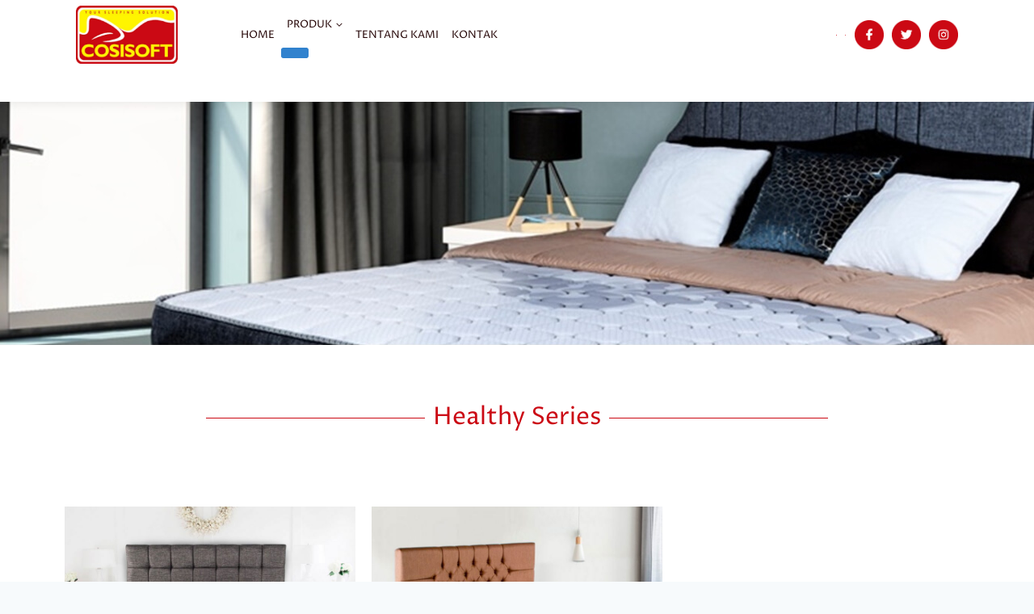

--- FILE ---
content_type: image/svg+xml
request_url: https://cosisoft-springbed.co.id/wp-content/uploads/2021/01/mail-CO.svg
body_size: 196
content:
<svg xmlns="http://www.w3.org/2000/svg" width="40" height="40" viewBox="0 0 40 40"><g transform="translate(-1146 -25)"><circle cx="20" cy="20" r="20" transform="translate(1146 25)" fill="#cb0914"/><path d="M6.094-11.25a1.356,1.356,0,0,1,1,.41,1.356,1.356,0,0,1,.41,1v8.438a1.356,1.356,0,0,1-.41,1,1.356,1.356,0,0,1-1,.41H-6.094a1.356,1.356,0,0,1-1-.41,1.356,1.356,0,0,1-.41-1V-9.844a1.356,1.356,0,0,1,.41-1,1.356,1.356,0,0,1,1-.41Zm0,1.406H-6.094v1.2q1.025.82,3.955,3.105a2.721,2.721,0,0,0,.41.366,7.441,7.441,0,0,0,.615.469q.205.132.542.308A1.293,1.293,0,0,0,0-4.219a1.293,1.293,0,0,0,.571-.176q.337-.176.542-.308a7.441,7.441,0,0,0,.615-.469,2.721,2.721,0,0,0,.41-.366q2.93-2.285,3.955-3.105ZM-6.094-1.406H6.094V-6.855q-1.025.82-3.076,2.432a4.386,4.386,0,0,0-.425.352q-.366.322-.571.469t-.586.366A3.358,3.358,0,0,1,.7-2.915a2.5,2.5,0,0,1-.7.1,2.655,2.655,0,0,1-.718-.1,2.725,2.725,0,0,1-.732-.337q-.366-.234-.571-.381t-.571-.454a4.67,4.67,0,0,0-.425-.337Q-5.068-6.035-6.094-6.855Z" transform="translate(1165.222 50.222)" fill="#fff"/></g></svg>

--- FILE ---
content_type: image/svg+xml
request_url: https://cosisoft-springbed.co.id/wp-content/uploads/2021/01/call-CO-1.svg
body_size: 82
content:
<svg xmlns="http://www.w3.org/2000/svg" width="40" height="40" viewBox="0 0 40 40"><g transform="translate(-1146 -25)"><circle cx="20" cy="20" r="20" transform="translate(1146 25)" fill="#cb0914"/><path d="M7.061-2.52a.642.642,0,0,1,.439.645.326.326,0,0,1-.029.146l-.7,3.047a.627.627,0,0,1-.674.557A13.1,13.1,0,0,1-3.516-2.109,13.1,13.1,0,0,1-7.5-11.719a.627.627,0,0,1,.557-.674l3.047-.7a.326.326,0,0,1,.146-.029.642.642,0,0,1,.645.439L-1.7-9.4a.581.581,0,0,1,.059.264.722.722,0,0,1-.264.557L-3.662-7.148A10.321,10.321,0,0,0,1.523-1.963L2.959-3.721a.722.722,0,0,1,.557-.264.581.581,0,0,1,.264.059Z" transform="translate(1165.222 50.222)" fill="#fff"/></g></svg>